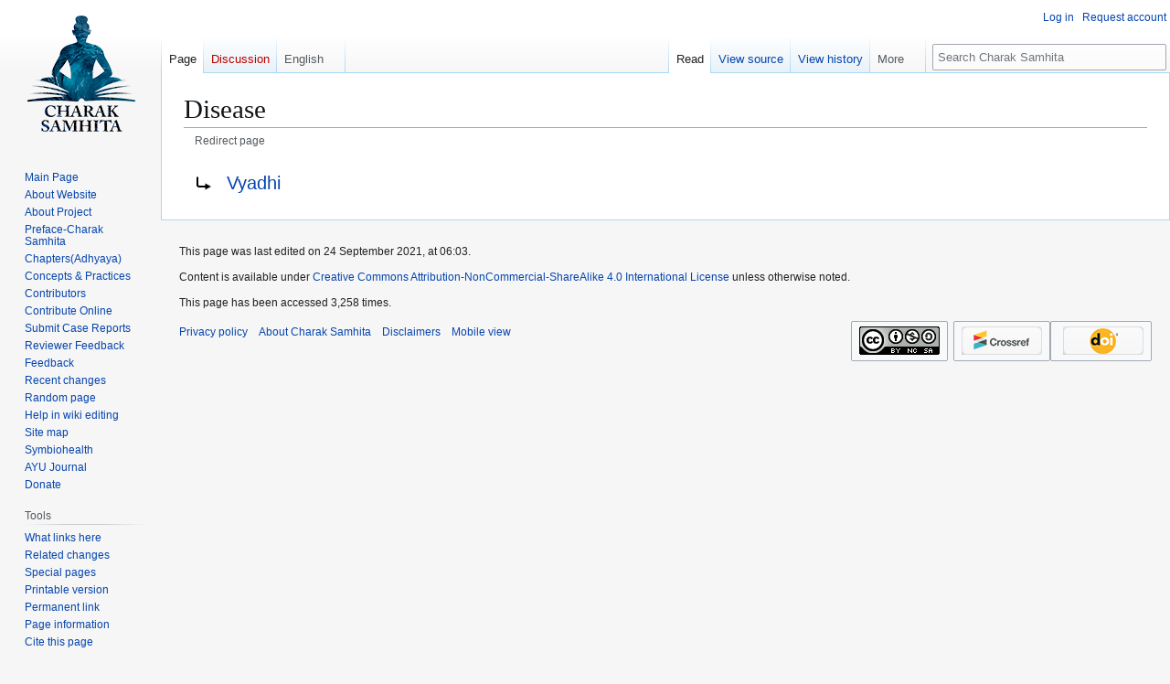

--- FILE ---
content_type: text/html; charset=UTF-8
request_url: https://www.carakasamhitaonline.com/index.php?title=Disease&redirect=no
body_size: 8308
content:
<!DOCTYPE html>
<html class="client-nojs" lang="en" dir="ltr">
<head>
<meta charset="UTF-8">
<title>Disease - Charak Samhita</title>
<script>(function(){var className="client-js";var cookie=document.cookie.match(/(?:^|; )carakas1_carakasamwclientpreferences=([^;]+)/);if(cookie){cookie[1].split('%2C').forEach(function(pref){className=className.replace(new RegExp('(^| )'+pref.replace(/-clientpref-\w+$|[^\w-]+/g,'')+'-clientpref-\\w+( |$)'),'$1'+pref+'$2');});}document.documentElement.className=className;}());RLCONF={"wgBreakFrames":false,"wgSeparatorTransformTable":["",""],"wgDigitTransformTable":["",""],"wgDefaultDateFormat":"dmy","wgMonthNames":["","January","February","March","April","May","June","July","August","September","October","November","December"],"wgRequestId":"aXI8gzHKd9S0UPxzd_4fJQAAAMo","wgCanonicalNamespace":"","wgCanonicalSpecialPageName":false,"wgNamespaceNumber":0,"wgPageName":"Disease","wgTitle":"Disease","wgCurRevisionId":39306,"wgRevisionId":39306,"wgArticleId":3479,"wgIsArticle":true,"wgIsRedirect":true,"wgAction":"view","wgUserName":null,"wgUserGroups":["*"],"wgCategories":[],"wgPageViewLanguage":"en","wgPageContentLanguage":"en","wgPageContentModel":"wikitext","wgRelevantPageName":"Disease","wgRelevantArticleId":3479,"wgIsProbablyEditable":false,"wgRelevantPageIsProbablyEditable":false,"wgRestrictionEdit":[],"wgRestrictionMove":[],"wgCiteReferencePreviewsActive":true,"wgMFDisplayWikibaseDescriptions":{"search":false,"watchlist":false,"tagline":false},"wgPopupsFlags":0,"wgVisualEditor":{"pageLanguageCode":"en","pageLanguageDir":"ltr","pageVariantFallbacks":"en"},"wgULSAcceptLanguageList":[],"wgEditSubmitButtonLabelPublish":false,"wgULSPosition":"interlanguage","wgULSisCompactLinksEnabled":true,"wgVector2022LanguageInHeader":false,"wgULSisLanguageSelectorEmpty":false};
RLSTATE={"site.styles":"ready","user.styles":"ready","user":"ready","user.options":"loading","mediawiki.action.view.redirectPage":"ready","skins.vector.styles.legacy":"ready","ext.visualEditor.desktopArticleTarget.noscript":"ready","codex-search-styles":"ready","ext.uls.interlanguage":"ready","ext.embedVideo.styles":"ready"};RLPAGEMODULES=["site","mediawiki.page.ready","skins.vector.legacy.js","ext.popups","ext.visualEditor.desktopArticleTarget.init","ext.visualEditor.targetLoader","ext.uls.compactlinks","ext.uls.interface","ext.embedVideo.overlay"];</script>
<script>(RLQ=window.RLQ||[]).push(function(){mw.loader.impl(function(){return["user.options@12s5i",function($,jQuery,require,module){mw.user.tokens.set({"patrolToken":"+\\","watchToken":"+\\","csrfToken":"+\\"});
}];});});</script>
<link rel="stylesheet" href="/load.php?lang=en&amp;modules=codex-search-styles%7Cext.embedVideo.styles%7Cext.uls.interlanguage%7Cext.visualEditor.desktopArticleTarget.noscript%7Cmediawiki.action.view.redirectPage%7Cskins.vector.styles.legacy&amp;only=styles&amp;skin=vector">
<script async="" src="/load.php?lang=en&amp;modules=startup&amp;only=scripts&amp;raw=1&amp;skin=vector"></script>
<meta name="ResourceLoaderDynamicStyles" content="">
<link rel="stylesheet" href="/load.php?lang=en&amp;modules=site.styles&amp;only=styles&amp;skin=vector">
<meta name="generator" content="MediaWiki 1.43.6">
<meta name="robots" content="noindex,follow,max-image-preview:standard">
<meta name="format-detection" content="telephone=no">
<meta name="twitter:card" content="summary_large_image">
<meta name="viewport" content="width=1120">
<link rel="icon" href="/resources/assets/favicon.ico">
<link rel="search" type="application/opensearchdescription+xml" href="/rest.php/v1/search" title="Charak Samhita (en)">
<link rel="EditURI" type="application/rsd+xml" href="https://www.carakasamhitaonline.com/api.php?action=rsd">
<link rel="license" href="http://creativecommons.org/licenses/by-nc-sa/4.0/">
<link rel="alternate" type="application/atom+xml" title="Charak Samhita Atom feed" href="/index.php?title=Special:RecentChanges&amp;feed=atom">
<script async src="https://www.googletagmanager.com/gtag/js?id=UA-131307116-1"></script>
<script>
  window.dataLayer = window.dataLayer || [];
  function gtag(){dataLayer.push(arguments);}
  gtag('js', new Date());

  gtag('config', 'UA-131307116-1');
</script>
<meta property="og:title" content="Disease">
<meta property="og:site_name" content="Charak Samhita">
<meta property="og:url" content="https://www.carakasamhitaonline.com/index.php?title=Disease">
<meta property="og:image" content="$wgResourceBasePath/resources/assets/ckso.jpg">
<meta property="article:modified_time" content="2021-09-24T06:03:39Z">
<meta property="article:published_time" content="2021-09-24T06:03:39Z">
<script type="application/ld+json">{"@context":"http:\/\/schema.org","@type":"Article","name":"Disease - Charak Samhita","headline":"Disease - Charak Samhita","mainEntityOfPage":"Disease","identifier":"https:\/\/www.carakasamhitaonline.com\/index.php?title=Disease","url":"https:\/\/www.carakasamhitaonline.com\/index.php?title=Disease","dateModified":"2021-09-24T06:03:39Z","datePublished":"2021-09-24T06:03:39Z","image":{"@type":"ImageObject","url":"https:\/\/www.carakasamhitaonline.com\/resources\/assets\/cks.png"},"author":{"@type":"Organization","name":"Charak Samhita","url":"https:\/\/www.carakasamhitaonline.com","logo":{"@type":"ImageObject","url":"https:\/\/www.carakasamhitaonline.com\/resources\/assets\/cks.png","caption":"Charak Samhita"}},"publisher":{"@type":"Organization","name":"Charak Samhita","url":"https:\/\/www.carakasamhitaonline.com","logo":{"@type":"ImageObject","url":"https:\/\/www.carakasamhitaonline.com\/resources\/assets\/cks.png","caption":"Charak Samhita"}},"potentialAction":{"@type":"SearchAction","target":"https:\/\/www.carakasamhitaonline.com\/index.php?title=Special:Search&search={search_term}","query-input":"required name=search_term"}}</script>
</head>
<body class="skin-vector-legacy mediawiki ltr sitedir-ltr mw-hide-empty-elt ns-0 ns-subject page-Disease rootpage-Disease skin-vector action-view"><div id="mw-page-base" class="noprint"></div>
<div id="mw-head-base" class="noprint"></div>
<div id="content" class="mw-body" role="main">
	<a id="top"></a>
	<div id="siteNotice"></div>
	<div class="mw-indicators">
	</div>
	<h1 id="firstHeading" class="firstHeading mw-first-heading"><span class="mw-page-title-main">Disease</span></h1>
	<div id="bodyContent" class="vector-body">
		<div id="siteSub" class="noprint">From Charak Samhita</div>
		<div id="contentSub"><div id="mw-content-subtitle"><span id="redirectsub">Redirect page</span></div></div>
		<div id="contentSub2"></div>
		
		<div id="jump-to-nav"></div>
		<a class="mw-jump-link" href="#mw-head">Jump to navigation</a>
		<a class="mw-jump-link" href="#searchInput">Jump to search</a>
		<div id="mw-content-text" class="mw-body-content"><div class="mw-content-ltr mw-parser-output" lang="en" dir="ltr"><div class="redirectMsg"><p>Redirect to:</p><ul class="redirectText"><li><a href="/index.php?title=Vyadhi" title="Vyadhi">Vyadhi</a></li></ul></div>
<!-- 
NewPP limit report
Cached time: 20260122150435
Cache expiry: 86400
Reduced expiry: false
Complications: []
CPU time usage: 0.006 seconds
Real time usage: 0.006 seconds
Preprocessor visited node count: 0/1000000
Post‐expand include size: 0/2097152 bytes
Template argument size: 0/2097152 bytes
Highest expansion depth: 0/100
Expensive parser function count: 0/100
Unstrip recursion depth: 0/20
Unstrip post‐expand size: 0/5000000 bytes
-->
<!--
Transclusion expansion time report (%,ms,calls,template)
100.00%    0.000      1 -total
-->

<!-- Saved in parser cache with key carakas1_carakasa:pcache:idhash:3479-0!canonical and timestamp 20260122150435 and revision id 39306. Rendering was triggered because: page-view
 -->
</div>
<div class="printfooter" data-nosnippet="">Retrieved from "<a dir="ltr" href="https://www.carakasamhitaonline.com/index.php?title=Disease&amp;oldid=39306">https://www.carakasamhitaonline.com/index.php?title=Disease&amp;oldid=39306</a>"</div></div>
		<div id="catlinks" class="catlinks catlinks-allhidden" data-mw="interface"></div>
	</div>
</div>

<div id="mw-navigation">
	<h2>Navigation menu</h2>
	<div id="mw-head">
		
<nav id="p-personal" class="mw-portlet mw-portlet-personal vector-user-menu-legacy vector-menu" aria-labelledby="p-personal-label"  >
	<h3
		id="p-personal-label"
		
		class="vector-menu-heading "
	>
		<span class="vector-menu-heading-label">Personal tools</span>
	</h3>
	<div class="vector-menu-content">
		
		<ul class="vector-menu-content-list">
			
			<li id="pt-login" class="mw-list-item"><a href="/index.php?title=Special:UserLogin&amp;returnto=Disease&amp;returntoquery=redirect%3Dno" title="You are encouraged to log in; however, it is not mandatory [o]" accesskey="o"><span>Log in</span></a></li><li id="pt-createaccount" class="mw-list-item"><a href="/index.php?title=Special:RequestAccount" title="You are encouraged to create an account and log in; however, it is not mandatory"><span>Request account</span></a></li>
		</ul>
		
	</div>
</nav>

		<div id="left-navigation">
			
<nav id="p-namespaces" class="mw-portlet mw-portlet-namespaces vector-menu-tabs vector-menu-tabs-legacy vector-menu" aria-labelledby="p-namespaces-label"  >
	<h3
		id="p-namespaces-label"
		
		class="vector-menu-heading "
	>
		<span class="vector-menu-heading-label">Namespaces</span>
	</h3>
	<div class="vector-menu-content">
		
		<ul class="vector-menu-content-list">
			
			<li id="ca-nstab-main" class="selected mw-list-item"><a href="/index.php?title=Disease" class="mw-redirect" title="View the content page [c]" accesskey="c"><span>Page</span></a></li><li id="ca-talk" class="new mw-list-item"><a href="/index.php?title=Talk:Disease&amp;action=edit&amp;redlink=1" rel="discussion" class="new" title="Discussion about the content page (page does not exist) [t]" accesskey="t"><span>Discussion</span></a></li>
		</ul>
		
	</div>
</nav>

			
<nav id="p-variants" class="mw-portlet mw-portlet-variants emptyPortlet vector-menu-dropdown vector-menu" aria-labelledby="p-variants-label"  >
	<input type="checkbox"
		id="p-variants-checkbox"
		role="button"
		aria-haspopup="true"
		data-event-name="ui.dropdown-p-variants"
		class="vector-menu-checkbox"
		aria-labelledby="p-variants-label"
	>
	<label
		id="p-variants-label"
		
		class="vector-menu-heading "
	>
		<span class="vector-menu-heading-label">English</span>
	</label>
	<div class="vector-menu-content">
		
		<ul class="vector-menu-content-list">
			
			
		</ul>
		
	</div>
</nav>

		</div>
		<div id="right-navigation">
			
<nav id="p-views" class="mw-portlet mw-portlet-views vector-menu-tabs vector-menu-tabs-legacy vector-menu" aria-labelledby="p-views-label"  >
	<h3
		id="p-views-label"
		
		class="vector-menu-heading "
	>
		<span class="vector-menu-heading-label">Views</span>
	</h3>
	<div class="vector-menu-content">
		
		<ul class="vector-menu-content-list">
			
			<li id="ca-view" class="selected mw-list-item"><a href="/index.php?title=Disease" class="mw-redirect"><span>Read</span></a></li><li id="ca-viewsource" class="mw-list-item"><a href="/index.php?title=Disease&amp;action=edit" title="This page is protected.&#10;You can view its source [e]" accesskey="e"><span>View source</span></a></li><li id="ca-history" class="mw-list-item"><a href="/index.php?title=Disease&amp;action=history" title="Past revisions of this page [h]" accesskey="h"><span>View history</span></a></li>
		</ul>
		
	</div>
</nav>

			
<nav id="p-cactions" class="mw-portlet mw-portlet-cactions emptyPortlet vector-menu-dropdown vector-menu" aria-labelledby="p-cactions-label"  title="More options" >
	<input type="checkbox"
		id="p-cactions-checkbox"
		role="button"
		aria-haspopup="true"
		data-event-name="ui.dropdown-p-cactions"
		class="vector-menu-checkbox"
		aria-labelledby="p-cactions-label"
	>
	<label
		id="p-cactions-label"
		
		class="vector-menu-heading "
	>
		<span class="vector-menu-heading-label">More</span>
	</label>
	<div class="vector-menu-content">
		
		<ul class="vector-menu-content-list">
			
			
		</ul>
		
	</div>
</nav>

			
<div id="p-search" role="search" class="vector-search-box-vue  vector-search-box-show-thumbnail vector-search-box-auto-expand-width vector-search-box">
	<h3 >Search</h3>
	<form action="/index.php" id="searchform" class="vector-search-box-form">
		<div id="simpleSearch"
			class="vector-search-box-inner"
			 data-search-loc="header-navigation">
			<input class="vector-search-box-input"
				 type="search" name="search" placeholder="Search Charak Samhita" aria-label="Search Charak Samhita" autocapitalize="sentences" title="Search Charak Samhita [f]" accesskey="f" id="searchInput"
			>
			<input type="hidden" name="title" value="Special:Search">
			<input id="mw-searchButton"
				 class="searchButton mw-fallbackSearchButton" type="submit" name="fulltext" title="Search the pages for this text" value="Search">
			<input id="searchButton"
				 class="searchButton" type="submit" name="go" title="Go to a page with this exact name if it exists" value="Go">
		</div>
	</form>
</div>

		</div>
	</div>
	
<div id="mw-panel" class="vector-legacy-sidebar">
	<div id="p-logo" role="banner">
		<a class="mw-wiki-logo" href="/index.php?title=Main_Page"
			title="Visit the main page"></a>
	</div>
	
<nav id="p-navigation" class="mw-portlet mw-portlet-navigation vector-menu-portal portal vector-menu" aria-labelledby="p-navigation-label"  >
	<h3
		id="p-navigation-label"
		
		class="vector-menu-heading "
	>
		<span class="vector-menu-heading-label">Navigation</span>
	</h3>
	<div class="vector-menu-content">
		
		<ul class="vector-menu-content-list">
			
			<li id="n-Main-Page" class="mw-list-item"><a href="/index.php?title=Main_Page"><span>Main Page</span></a></li><li id="n-About-Website" class="mw-list-item"><a href="/index.php?title=Website_guide"><span>About Website</span></a></li><li id="n-About-Project" class="mw-list-item"><a href="/index.php?title=Charak_Samhita_New_Edition_(Wiki)_Project"><span>About Project</span></a></li><li id="n-Preface-Charak-Samhita" class="mw-list-item"><a href="/index.php?title=Preface-_Charak_Samhita_New_Edition"><span>Preface-Charak Samhita</span></a></li><li id="n-Chapters(Adhyaya)" class="mw-list-item"><a href="/index.php?title=Contents"><span>Chapters(Adhyaya)</span></a></li><li id="n-Concepts-&amp;-Practices" class="mw-list-item"><a href="/index.php?title=Concepts_and_Contemporary_Practices"><span>Concepts &amp; Practices</span></a></li><li id="n-Contributors" class="mw-list-item"><a href="/index.php?title=Contributors"><span>Contributors</span></a></li><li id="n-Contribute-Online" class="mw-list-item"><a href="/index.php?title=Contribute_to_the_Charak_Samhita_New_Edition_Project"><span>Contribute Online</span></a></li><li id="n-Submit-Case-Reports" class="mw-list-item"><a href="/index.php?title=Case_Reports"><span>Submit Case Reports</span></a></li><li id="n-Reviewer-Feedback" class="mw-list-item"><a href="/index.php?title=Special:ContactMe"><span>Reviewer Feedback</span></a></li><li id="n-Feedback" class="mw-list-item"><a href="/index.php?title=Special:ContactUs"><span>Feedback</span></a></li><li id="n-recentchanges" class="mw-list-item"><a href="/index.php?title=Special:RecentChanges" title="A list of recent changes in the wiki [r]" accesskey="r"><span>Recent changes</span></a></li><li id="n-randompage" class="mw-list-item"><a href="/index.php?title=Special:Random" title="Load a random page [x]" accesskey="x"><span>Random page</span></a></li><li id="n-Help-in-wiki-editing" class="mw-list-item"><a href="https://www.mediawiki.org/wiki/Special:MyLanguage/Help:Contents"><span>Help in wiki editing</span></a></li><li id="n-Site-map" class="mw-list-item"><a href="/index.php?title=Site_map"><span>Site map</span></a></li><li id="n-Symbiohealth" class="mw-list-item"><a href="/index.php?title=Symbiohealth"><span>Symbiohealth</span></a></li><li id="n-AYU-Journal" class="mw-list-item"><a href="/index.php?title=AYU_Journal"><span>AYU Journal</span></a></li><li id="n-Donate" class="mw-list-item"><a href="/index.php?title=Donate"><span>Donate</span></a></li>
		</ul>
		
	</div>
</nav>

	
<nav id="p-tb" class="mw-portlet mw-portlet-tb vector-menu-portal portal vector-menu" aria-labelledby="p-tb-label"  >
	<h3
		id="p-tb-label"
		
		class="vector-menu-heading "
	>
		<span class="vector-menu-heading-label">Tools</span>
	</h3>
	<div class="vector-menu-content">
		
		<ul class="vector-menu-content-list">
			
			<li id="t-whatlinkshere" class="mw-list-item"><a href="/index.php?title=Special:WhatLinksHere/Disease" title="A list of all wiki pages that link here [j]" accesskey="j"><span>What links here</span></a></li><li id="t-recentchangeslinked" class="mw-list-item"><a href="/index.php?title=Special:RecentChangesLinked/Disease" rel="nofollow" title="Recent changes in pages linked from this page [k]" accesskey="k"><span>Related changes</span></a></li><li id="t-specialpages" class="mw-list-item"><a href="/index.php?title=Special:SpecialPages" title="A list of all special pages [q]" accesskey="q"><span>Special pages</span></a></li><li id="t-print" class="mw-list-item"><a href="javascript:print();" rel="alternate" title="Printable version of this page [p]" accesskey="p"><span>Printable version</span></a></li><li id="t-permalink" class="mw-list-item"><a href="/index.php?title=Disease&amp;oldid=39306" title="Permanent link to this revision of this page"><span>Permanent link</span></a></li><li id="t-info" class="mw-list-item"><a href="/index.php?title=Disease&amp;action=info" title="More information about this page"><span>Page information</span></a></li><li id="t-cite" class="mw-list-item"><a href="/index.php?title=Special:CiteThisPage&amp;page=Disease&amp;id=39306&amp;wpFormIdentifier=titleform" title="Information on how to cite this page"><span>Cite this page</span></a></li>
		</ul>
		
	</div>
</nav>

<nav id="p-Return_to_top" class="mw-portlet mw-portlet-Return_to_top vector-menu-portal portal vector-menu" aria-labelledby="p-Return_to_top-label"  >
	<h3
		id="p-Return_to_top-label"
		
		class="vector-menu-heading "
	>
		<span class="vector-menu-heading-label">Return to top</span>
	</h3>
	<div class="vector-menu-content">
		
		<ul class="vector-menu-content-list">
			
			<li id="n-Return-to-top" class="mw-list-item"><a href="#Top"><span>Return to top</span></a></li>
		</ul>
		
	</div>
</nav>

<nav id="p-PLAYSTORE" class="mw-portlet mw-portlet-PLAYSTORE vector-menu-portal portal vector-menu" aria-labelledby="p-PLAYSTORE-label"  >
	<h3
		id="p-PLAYSTORE-label"
		
		class="vector-menu-heading "
	>
		<span class="vector-menu-heading-label">PLAYSTORE</span>
	</h3>
	<div class="vector-menu-content">
		
		<ul class="vector-menu-content-list">
			
			<li id="playstore-section" class="mw-list-item">
		<div style="text-align:center; padding: 15px 0;">
			<p style="margin: 0 0 10px 0; font-size: 14px; color: #333; font-weight: bold;">
				Offline easy to read Charak Samhita app is available
			</p>
			<a href="https://play.google.com/store/apps/details?id=com.csrtsdc.charak" 
			   target="_blank" 
			   rel="noopener noreferrer"
			   style="display: inline-block;">
				<img style="width: 120px; height: auto; border-radius: 8px; box-shadow: 0 2px 8px rgba(0,0,0,0.2);" 
				     src="https://www.carakasamhitaonline.com/playstore.png" 
				     alt="Get Charak Samhita App on Google Play" 
				     title="Download Charak Samhita App" />
			</a>
			<div style="margin-top: 8px;">
				<a href="https://play.google.com/store/apps/details?id=com.csrtsdc.charak" 
				   target="_blank" 
				   rel="noopener noreferrer"
				   style="font-size: 12px; color: #666; text-decoration: none;">
					Available on Google Play
				</a>
			</div>
		</div></li>
		</ul>
		
	</div>
</nav>

<nav id="p-SOCIAL-LINKS" class="mw-portlet mw-portlet-SOCIAL-LINKS vector-menu-portal portal vector-menu" aria-labelledby="p-SOCIAL-LINKS-label"  >
	<h3
		id="p-SOCIAL-LINKS-label"
		
		class="vector-menu-heading "
	>
		<span class="vector-menu-heading-label">SOCIAL-LINKS</span>
	</h3>
	<div class="vector-menu-content">
		
		<ul class="vector-menu-content-list">
			
			<li id="fb-link" class="mw-list-item"><div id="fb-root"></div>
				<script async defer crossorigin="anonymous" src="https://connect.facebook.net/en_GB/sdk.js#xfbml=1&version=v17.0" nonce="ANlFTKeG"></script>
				<div class="fb-like" data-href="https://www.facebook.com/csrtsdc/" data-width="" data-layout="button_count" data-action="like" data-size="small" data-share="true"></div></li><li id="yt-link" class="mw-list-item"><script src="https://apis.google.com/js/platform.js"></script>
				<div class="g-ytsubscribe" data-channelid="UCXj22KfFsJcYCh023tRvKGQ" data-layout="default" data-count="default"></div></li><li id="twitter-link" class="mw-list-item"><a href="https://twitter.com/Charaksamhita?ref_src=twsrc%5Etfw" class="twitter-follow-button" data-show-count="false">@Charaksamhita</a>
				<script async src="https://platform.twitter.com/widgets.js" charset="utf-8"></script></li><li id="instagram-link" class="mw-list-item"><div style="display: flex; flex-wrap: wrap; align-items: center; justify-content: center; margin-top: 10px;">
				<a href="https://www.instagram.com/carakasamhitaonline" target="_blank" rel="noopener noreferrer" style="text-decoration: none; border: 0; display: flex; align-items: center; padding: 8px 12px; margin: 5px; color: #fff; background-color: #E4405F; border-radius: 24px; text-align: center;">
					<svg style="display: block; fill: currentColor; margin-right: 8px;" viewBox="0 0 512 512" preserveAspectRatio="xMidYMid meet" width="20" height="20">
						<path d="M256 109.3c47.8 0 53.4 0.2 72.3 1 17.4 0.8 26.9 3.7 33.2 6.2 8.4 3.2 14.3 7.1 20.6 13.4 6.3 6.3 10.1 12.2 13.4 20.6 2.5 6.3 5.4 15.8 6.2 33.2 0.9 18.9 1 24.5 1 72.3s-0.2 53.4-1 72.3c-0.8 17.4-3.7 26.9-6.2 33.2 -3.2 8.4-7.1 14.3-13.4 20.6 -6.3 6.3-12.2 10.1-20.6 13.4 -6.3 2.5-15.8 5.4-33.2 6.2 -18.9 0.9-24.5 1-72.3 1s-53.4-0.2-72.3-1c-17.4-0.8-26.9-3.7-33.2-6.2 -8.4-3.2-14.3-7.1-20.6-13.4 -6.3-6.3-10.1-12.2-13.4-20.6 -2.5-6.3-5.4-15.8-6.2-33.2 -0.9-18.9-1-24.5-1-72.3s0.2-53.4 1-72.3c0.8-17.4 3.7-26.9 6.2-33.2 3.2-8.4 7.1-14.3 13.4-20.6 6.3-6.3 12.2-10.1 20.6-13.4 6.3-2.5 15.8-5.4 33.2-6.2C202.6 109.5 208.2 109.3 256 109.3M256 77.1c-48.6 0-54.7 0.2-73.8 1.1 -19 0.9-32.1 3.9-43.4 8.3 -11.8 4.6-21.7 10.7-31.7 20.6 -9.9 9.9-16.1 19.9-20.6 31.7 -4.4 11.4-7.4 24.4-8.3 43.4 -0.9 19.1-1.1 25.2-1.1 73.8 0 48.6 0.2 54.7 1.1 73.8 0.9 19 3.9 32.1 8.3 43.4 4.6 11.8 10.7 21.7 20.6 31.7 9.9 9.9 19.9 16.1 31.7 20.6 11.4 4.4 24.4 7.4 43.4 8.3 19.1 0.9 25.2 1.1 73.8 1.1s54.7-0.2 73.8-1.1c19-0.9 32.1-3.9 43.4-8.3 11.8-4.6 21.7-10.7 31.7-20.6 9.9-9.9 16.1-19.9 20.6-31.7 4.4-11.4 7.4-24.4 8.3-43.4 0.9-19.1 1.1-25.2 1.1-73.8s-0.2-54.7-1.1-73.8c-0.9-19-3.9-32.1-8.3-43.4 -4.6-11.8-10.7-21.7-20.6-31.7 -9.9-9.9-19.9-16.1-31.7-20.6 -11.4-4.4-24.4-7.4-43.4-8.3C310.7 77.3 304.6 77.1 256 77.1L256 77.1z"></path>
						<path d="M256 164.1c-50.7 0-91.9 41.1-91.9 91.9s41.1 91.9 91.9 91.9 91.9-41.1 91.9-91.9S306.7 164.1 256 164.1zM256 315.6c-32.9 0-59.6-26.7-59.6-59.6s26.7-59.6 59.6-59.6 59.6 26.7 59.6 59.6S288.9 315.6 256 315.6z"></path>
						<circle cx="351.5" cy="160.5" r="21.5"></circle>
					</svg>
					<span>carakasamhitaonline</span>
				</a>
			</div></li>
		</ul>
		
	</div>
</nav>

<nav id="p-DONATE" class="mw-portlet mw-portlet-DONATE vector-menu-portal portal vector-menu" aria-labelledby="p-DONATE-label"  >
	<h3
		id="p-DONATE-label"
		
		class="vector-menu-heading "
	>
		<span class="vector-menu-heading-label">DONATE</span>
	</h3>
	<div class="vector-menu-content">
		
		<ul class="vector-menu-content-list">
			
			<li id="donate-link" class="mw-list-item">
				<div style="text-align:center; padding: 10px 0;">
					<a href="https://www.carakasamhitaonline.com/index.php?title=Donate">
						<img style="width:120px; max-width:100%; height:auto;" 
						     src="https://www.carakasamhitaonline.com/Donate.jpg" 
						     alt="Donate" />
					</a>
				</div></li>
		</ul>
		
	</div>
</nav>

	
<nav id="p-lang" class="mw-portlet mw-portlet-lang vector-menu-portal portal vector-menu" aria-labelledby="p-lang-label"  >
	<h3
		id="p-lang-label"
		
		class="vector-menu-heading "
	>
		<span class="vector-menu-heading-label">In other languages</span>
	</h3>
	<div class="vector-menu-content">
		
		<ul class="vector-menu-content-list">
			
			
		</ul>
		<div class="after-portlet after-portlet-lang"><span class="uls-after-portlet-link"></span></div>
	</div>
</nav>

</div>

</div>

<footer id="footer" class="mw-footer" >
	<ul id="footer-info">
	<li id="footer-info-lastmod"> This page was last edited on 24 September 2021, at 06:03.</li>
	<li id="footer-info-copyright">Content is available under <a class="external" rel="nofollow" href="http://creativecommons.org/licenses/by-nc-sa/4.0/">Creative Commons Attribution-NonCommercial-ShareAlike 4.0 International License</a> unless otherwise noted.</li>
	<li id="footer-info-viewcount">This page has been accessed 3,258 times.</li>
</ul>

	<ul id="footer-places">
	<li id="footer-places-privacy"><a href="/index.php?title=Charak_Samhita:Privacy_policy">Privacy policy</a></li>
	<li id="footer-places-about"><a href="/index.php?title=Charak_Samhita:About">About Charak Samhita</a></li>
	<li id="footer-places-disclaimers"><a href="/index.php?title=Charak_Samhita:General_disclaimer">Disclaimers</a></li>
	<li id="footer-places-mobileview"><a href="https://www.carakasamhitaonline.com/index.php?title=Disease&amp;redirect=no&amp;mobileaction=toggle_view_mobile" class="noprint stopMobileRedirectToggle">Mobile view</a></li>
</ul>

	<ul id="footer-icons" class="noprint">
	<li id="footer-copyrightico"><a href="http://creativecommons.org/licenses/by-nc-sa/4.0/" class="cdx-button cdx-button--fake-button cdx-button--size-large cdx-button--fake-button--enabled"><img src="https://i.creativecommons.org/l/by-nc-sa/4.0/88x31.png" alt="Creative Commons Attribution-NonCommercial-ShareAlike 4.0 International License" width="88" height="31" loading="lazy"></a></li>
	<li id="footer-poweredbyico"><a href="https://www.crossref.org/" class="cdx-button cdx-button--fake-button cdx-button--size-large cdx-button--fake-button--enabled"><img src="/resources/assets/CrossRef.png" alt="CrossRef Logo" srcset="/resources/assets/crossref_1x.png /resources/assets/crossref_2x.png" width="88" height="31" loading="lazy"></a><a href="https://www.doi.org/" class="cdx-button cdx-button--fake-button cdx-button--size-large cdx-button--fake-button--enabled"><img src="/resources/assets/DOI.png" alt="DOI Logo" srcset="/resources/assets/DOI_1x.png /resources/assets/DOI_2x.png" style="margin-left: 5px;" width="88" height="31" loading="lazy"></a></li>
</ul>

</footer>

<script>(RLQ=window.RLQ||[]).push(function(){mw.log.warn("This page is using the deprecated ResourceLoader module \"codex-search-styles\".\n[1.43] Use a CodexModule with codexComponents to set your specific components used: https://www.mediawiki.org/wiki/Codex#Using_a_limited_subset_of_components");});</script>
<script src="https://www.googletagmanager.com/gtag/js?id=G-YEV43L6CBH" async=""></script><script>
window.dataLayer = window.dataLayer || [];

function gtag(){dataLayer.push(arguments);}
gtag('js', new Date());
gtag('config', 'G-YEV43L6CBH', {});
</script>

<script>(RLQ=window.RLQ||[]).push(function(){mw.config.set({"wgBackendResponseTime":699,"wgPageParseReport":{"limitreport":{"cputime":"0.006","walltime":"0.006","ppvisitednodes":{"value":0,"limit":1000000},"postexpandincludesize":{"value":0,"limit":2097152},"templateargumentsize":{"value":0,"limit":2097152},"expansiondepth":{"value":0,"limit":100},"expensivefunctioncount":{"value":0,"limit":100},"unstrip-depth":{"value":0,"limit":20},"unstrip-size":{"value":0,"limit":5000000},"timingprofile":["100.00%    0.000      1 -total"]},"cachereport":{"timestamp":"20260122150435","ttl":86400,"transientcontent":false}}});});</script>
<script>
  (function(i,s,o,g,r,a,m){i['GoogleAnalyticsObject']=r;i[r]=i[r]||function(){
  (i[r].q=i[r].q||[]).push(arguments)},i[r].l=1*new Date();a=s.createElement(o),
  m=s.getElementsByTagName(o)[0];a.async=1;a.src=g;m.parentNode.insertBefore(a,m)
  })(window,document,'script','//www.google-analytics.com/analytics.js','ga');

  ga('create', 'UA-131307116-1', 'auto');
  ga('send', 'pageview');

</script>
<script type="text/javascript" src="https://analytics.example.com/tracking.js"></script>

</body>
</html>

--- FILE ---
content_type: text/html; charset=utf-8
request_url: https://accounts.google.com/o/oauth2/postmessageRelay?parent=https%3A%2F%2Fwww.carakasamhitaonline.com&jsh=m%3B%2F_%2Fscs%2Fabc-static%2F_%2Fjs%2Fk%3Dgapi.lb.en.2kN9-TZiXrM.O%2Fd%3D1%2Frs%3DAHpOoo_B4hu0FeWRuWHfxnZ3V0WubwN7Qw%2Fm%3D__features__
body_size: 161
content:
<!DOCTYPE html><html><head><title></title><meta http-equiv="content-type" content="text/html; charset=utf-8"><meta http-equiv="X-UA-Compatible" content="IE=edge"><meta name="viewport" content="width=device-width, initial-scale=1, minimum-scale=1, maximum-scale=1, user-scalable=0"><script src='https://ssl.gstatic.com/accounts/o/2580342461-postmessagerelay.js' nonce="T4TSOAlh0PSxWc6y8kPFrg"></script></head><body><script type="text/javascript" src="https://apis.google.com/js/rpc:shindig_random.js?onload=init" nonce="T4TSOAlh0PSxWc6y8kPFrg"></script></body></html>